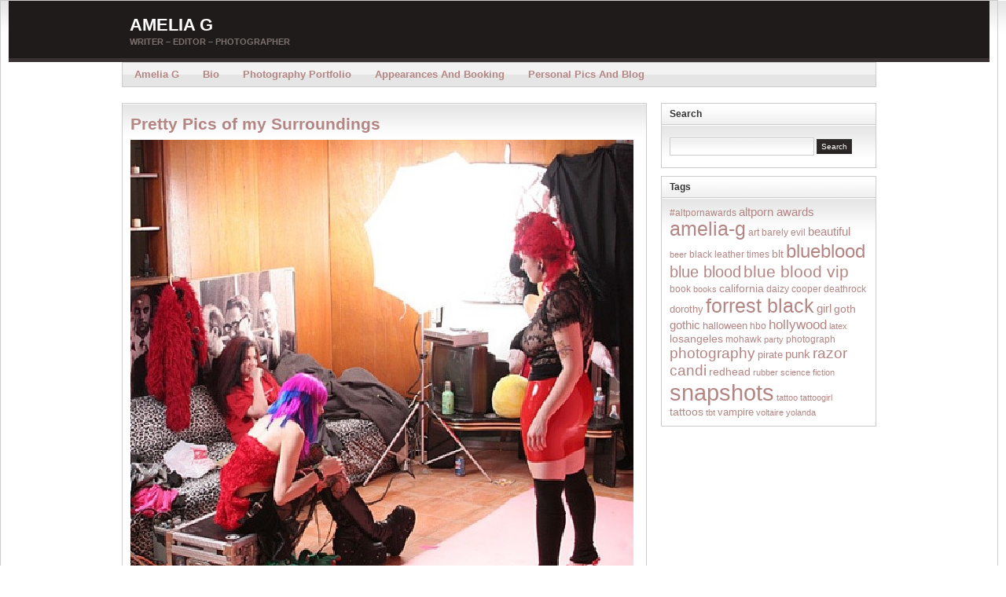

--- FILE ---
content_type: text/html; charset=UTF-8
request_url: https://ameliag.com/2014/02/pretty-pics-of-my-surroundings-386/
body_size: 8001
content:
<!DOCTYPE html PUBLIC "-//W3C//DTD XHTML 1.0 Transitional//EN" "http://www.w3.org/TR/xhtml1/DTD/xhtml1-transitional.dtd"><html xmlns="http://www.w3.org/1999/xhtml" dir="ltr" lang="en-US"
	prefix="og: https://ogp.me/ns#" >
<head profile="http://gmpg.org/xfn/11">
<meta http-equiv="Content-Type" content="text/html; charset=UTF-8" />

<!--<meta name="description" content="Writer &#8211; Editor &#8211; Photographer" />-->

<link rel="stylesheet" href="https://ameliag.com/blog/wp-content/themes/arras-theme/css/styles/default.css" type="text/css" media="screen" /><link rel="stylesheet" href="https://ameliag.com/blog/wp-content/themes/arras-theme/css/user.css" type="text/css" media="screen" />
<link rel="alternate" type="application/rss+xml" href="https://ameliag.com/feed/" title="Amelia G latest posts" />

<link rel="alternate" type="application/rss+xml" href="https://ameliag.com/comments/feed/" title="Amelia G latest comments" />

<link rel="pingback" href="https://ameliag.com/blog/xmlrpc.php" />

<link rel="shortcut icon" href="/favicon.ico" />


		<!-- All in One SEO 4.3.3 - aioseo.com -->
		<title>Pretty Pics of my Surroundings - Amelia G</title>
		<meta name="description" content="Photo shoot behind the scenes" />
		<meta name="robots" content="max-image-preview:large" />
		<link rel="canonical" href="https://ameliag.com/2014/02/pretty-pics-of-my-surroundings-386/" />
		<meta name="generator" content="All in One SEO (AIOSEO) 4.3.3 " />
		<meta property="og:locale" content="en_US" />
		<meta property="og:site_name" content="Amelia G - Writer - Editor - Photographer" />
		<meta property="og:type" content="article" />
		<meta property="og:title" content="Pretty Pics of my Surroundings - Amelia G" />
		<meta property="og:description" content="Photo shoot behind the scenes" />
		<meta property="og:url" content="https://ameliag.com/2014/02/pretty-pics-of-my-surroundings-386/" />
		<meta property="article:published_time" content="2014-02-10T23:24:14+00:00" />
		<meta property="article:modified_time" content="2015-06-12T03:49:26+00:00" />
		<meta name="twitter:card" content="summary" />
		<meta name="twitter:title" content="Pretty Pics of my Surroundings - Amelia G" />
		<meta name="twitter:description" content="Photo shoot behind the scenes" />
		<script type="application/ld+json" class="aioseo-schema">
			{"@context":"https:\/\/schema.org","@graph":[{"@type":"BlogPosting","@id":"https:\/\/ameliag.com\/2014\/02\/pretty-pics-of-my-surroundings-386\/#blogposting","name":"Pretty Pics of my Surroundings - Amelia G","headline":"Pretty Pics of my Surroundings","author":{"@id":"https:\/\/ameliag.com\/author\/admin\/#author"},"publisher":{"@id":"https:\/\/ameliag.com\/#organization"},"image":{"@type":"ImageObject","url":"https:\/\/ameliag.com\/blog\/wp-content\/uploads\/2014\/02\/1799582_434639253335329_345144910_n.jpg","width":640,"height":640},"datePublished":"2014-02-10T23:24:14-08:00","dateModified":"2015-06-12T03:49:26-07:00","inLanguage":"en-US","mainEntityOfPage":{"@id":"https:\/\/ameliag.com\/2014\/02\/pretty-pics-of-my-surroundings-386\/#webpage"},"isPartOf":{"@id":"https:\/\/ameliag.com\/2014\/02\/pretty-pics-of-my-surroundings-386\/#webpage"},"articleSection":"Instagram, snapshots"},{"@type":"BreadcrumbList","@id":"https:\/\/ameliag.com\/2014\/02\/pretty-pics-of-my-surroundings-386\/#breadcrumblist","itemListElement":[{"@type":"ListItem","@id":"https:\/\/ameliag.com\/#listItem","position":1,"item":{"@type":"WebPage","@id":"https:\/\/ameliag.com\/","name":"Home","description":"Writer - Editor - Photographer","url":"https:\/\/ameliag.com\/"},"nextItem":"https:\/\/ameliag.com\/2014\/#listItem"},{"@type":"ListItem","@id":"https:\/\/ameliag.com\/2014\/#listItem","position":2,"item":{"@type":"WebPage","@id":"https:\/\/ameliag.com\/2014\/","name":"2014","url":"https:\/\/ameliag.com\/2014\/"},"nextItem":"https:\/\/ameliag.com\/2014\/02\/#listItem","previousItem":"https:\/\/ameliag.com\/#listItem"},{"@type":"ListItem","@id":"https:\/\/ameliag.com\/2014\/02\/#listItem","position":3,"item":{"@type":"WebPage","@id":"https:\/\/ameliag.com\/2014\/02\/","name":"February","url":"https:\/\/ameliag.com\/2014\/02\/"},"nextItem":"https:\/\/ameliag.com\/2014\/02\/pretty-pics-of-my-surroundings-386\/#listItem","previousItem":"https:\/\/ameliag.com\/2014\/#listItem"},{"@type":"ListItem","@id":"https:\/\/ameliag.com\/2014\/02\/pretty-pics-of-my-surroundings-386\/#listItem","position":4,"item":{"@type":"WebPage","@id":"https:\/\/ameliag.com\/2014\/02\/pretty-pics-of-my-surroundings-386\/","name":"Pretty Pics of my Surroundings","description":"Photo shoot behind the scenes","url":"https:\/\/ameliag.com\/2014\/02\/pretty-pics-of-my-surroundings-386\/"},"previousItem":"https:\/\/ameliag.com\/2014\/02\/#listItem"}]},{"@type":"Organization","@id":"https:\/\/ameliag.com\/#organization","name":"Amelia G","url":"https:\/\/ameliag.com\/"},{"@type":"Person","@id":"https:\/\/ameliag.com\/author\/admin\/#author","url":"https:\/\/ameliag.com\/author\/admin\/","name":"Amelia G","image":{"@type":"ImageObject","@id":"https:\/\/ameliag.com\/2014\/02\/pretty-pics-of-my-surroundings-386\/#authorImage","url":"https:\/\/secure.gravatar.com\/avatar\/6079e27bce145c4dafeca3399eb39634?s=96&d=mm&r=g","width":96,"height":96,"caption":"Amelia G"}},{"@type":"WebPage","@id":"https:\/\/ameliag.com\/2014\/02\/pretty-pics-of-my-surroundings-386\/#webpage","url":"https:\/\/ameliag.com\/2014\/02\/pretty-pics-of-my-surroundings-386\/","name":"Pretty Pics of my Surroundings - Amelia G","description":"Photo shoot behind the scenes","inLanguage":"en-US","isPartOf":{"@id":"https:\/\/ameliag.com\/#website"},"breadcrumb":{"@id":"https:\/\/ameliag.com\/2014\/02\/pretty-pics-of-my-surroundings-386\/#breadcrumblist"},"author":{"@id":"https:\/\/ameliag.com\/author\/admin\/#author"},"creator":{"@id":"https:\/\/ameliag.com\/author\/admin\/#author"},"image":{"@type":"ImageObject","url":"https:\/\/ameliag.com\/blog\/wp-content\/uploads\/2014\/02\/1799582_434639253335329_345144910_n.jpg","@id":"https:\/\/ameliag.com\/#mainImage","width":640,"height":640},"primaryImageOfPage":{"@id":"https:\/\/ameliag.com\/2014\/02\/pretty-pics-of-my-surroundings-386\/#mainImage"},"datePublished":"2014-02-10T23:24:14-08:00","dateModified":"2015-06-12T03:49:26-07:00"},{"@type":"WebSite","@id":"https:\/\/ameliag.com\/#website","url":"https:\/\/ameliag.com\/","name":"Amelia G","description":"Writer - Editor - Photographer","inLanguage":"en-US","publisher":{"@id":"https:\/\/ameliag.com\/#organization"}}]}
		</script>
		<!-- All in One SEO -->

<script type="text/javascript">
window._wpemojiSettings = {"baseUrl":"https:\/\/s.w.org\/images\/core\/emoji\/14.0.0\/72x72\/","ext":".png","svgUrl":"https:\/\/s.w.org\/images\/core\/emoji\/14.0.0\/svg\/","svgExt":".svg","source":{"concatemoji":"https:\/\/ameliag.com\/blog\/wp-includes\/js\/wp-emoji-release.min.js?ver=6.1.9"}};
/*! This file is auto-generated */
!function(e,a,t){var n,r,o,i=a.createElement("canvas"),p=i.getContext&&i.getContext("2d");function s(e,t){var a=String.fromCharCode,e=(p.clearRect(0,0,i.width,i.height),p.fillText(a.apply(this,e),0,0),i.toDataURL());return p.clearRect(0,0,i.width,i.height),p.fillText(a.apply(this,t),0,0),e===i.toDataURL()}function c(e){var t=a.createElement("script");t.src=e,t.defer=t.type="text/javascript",a.getElementsByTagName("head")[0].appendChild(t)}for(o=Array("flag","emoji"),t.supports={everything:!0,everythingExceptFlag:!0},r=0;r<o.length;r++)t.supports[o[r]]=function(e){if(p&&p.fillText)switch(p.textBaseline="top",p.font="600 32px Arial",e){case"flag":return s([127987,65039,8205,9895,65039],[127987,65039,8203,9895,65039])?!1:!s([55356,56826,55356,56819],[55356,56826,8203,55356,56819])&&!s([55356,57332,56128,56423,56128,56418,56128,56421,56128,56430,56128,56423,56128,56447],[55356,57332,8203,56128,56423,8203,56128,56418,8203,56128,56421,8203,56128,56430,8203,56128,56423,8203,56128,56447]);case"emoji":return!s([129777,127995,8205,129778,127999],[129777,127995,8203,129778,127999])}return!1}(o[r]),t.supports.everything=t.supports.everything&&t.supports[o[r]],"flag"!==o[r]&&(t.supports.everythingExceptFlag=t.supports.everythingExceptFlag&&t.supports[o[r]]);t.supports.everythingExceptFlag=t.supports.everythingExceptFlag&&!t.supports.flag,t.DOMReady=!1,t.readyCallback=function(){t.DOMReady=!0},t.supports.everything||(n=function(){t.readyCallback()},a.addEventListener?(a.addEventListener("DOMContentLoaded",n,!1),e.addEventListener("load",n,!1)):(e.attachEvent("onload",n),a.attachEvent("onreadystatechange",function(){"complete"===a.readyState&&t.readyCallback()})),(e=t.source||{}).concatemoji?c(e.concatemoji):e.wpemoji&&e.twemoji&&(c(e.twemoji),c(e.wpemoji)))}(window,document,window._wpemojiSettings);
</script>
<style type="text/css">
img.wp-smiley,
img.emoji {
	display: inline !important;
	border: none !important;
	box-shadow: none !important;
	height: 1em !important;
	width: 1em !important;
	margin: 0 0.07em !important;
	vertical-align: -0.1em !important;
	background: none !important;
	padding: 0 !important;
}
</style>
	<link rel='stylesheet' id='wp-block-library-css' href='https://ameliag.com/blog/wp-includes/css/dist/block-library/style.min.css?ver=6.1.9' type='text/css' media='all' />
<link rel='stylesheet' id='classic-theme-styles-css' href='https://ameliag.com/blog/wp-includes/css/classic-themes.min.css?ver=1' type='text/css' media='all' />
<style id='global-styles-inline-css' type='text/css'>
body{--wp--preset--color--black: #000000;--wp--preset--color--cyan-bluish-gray: #abb8c3;--wp--preset--color--white: #ffffff;--wp--preset--color--pale-pink: #f78da7;--wp--preset--color--vivid-red: #cf2e2e;--wp--preset--color--luminous-vivid-orange: #ff6900;--wp--preset--color--luminous-vivid-amber: #fcb900;--wp--preset--color--light-green-cyan: #7bdcb5;--wp--preset--color--vivid-green-cyan: #00d084;--wp--preset--color--pale-cyan-blue: #8ed1fc;--wp--preset--color--vivid-cyan-blue: #0693e3;--wp--preset--color--vivid-purple: #9b51e0;--wp--preset--gradient--vivid-cyan-blue-to-vivid-purple: linear-gradient(135deg,rgba(6,147,227,1) 0%,rgb(155,81,224) 100%);--wp--preset--gradient--light-green-cyan-to-vivid-green-cyan: linear-gradient(135deg,rgb(122,220,180) 0%,rgb(0,208,130) 100%);--wp--preset--gradient--luminous-vivid-amber-to-luminous-vivid-orange: linear-gradient(135deg,rgba(252,185,0,1) 0%,rgba(255,105,0,1) 100%);--wp--preset--gradient--luminous-vivid-orange-to-vivid-red: linear-gradient(135deg,rgba(255,105,0,1) 0%,rgb(207,46,46) 100%);--wp--preset--gradient--very-light-gray-to-cyan-bluish-gray: linear-gradient(135deg,rgb(238,238,238) 0%,rgb(169,184,195) 100%);--wp--preset--gradient--cool-to-warm-spectrum: linear-gradient(135deg,rgb(74,234,220) 0%,rgb(151,120,209) 20%,rgb(207,42,186) 40%,rgb(238,44,130) 60%,rgb(251,105,98) 80%,rgb(254,248,76) 100%);--wp--preset--gradient--blush-light-purple: linear-gradient(135deg,rgb(255,206,236) 0%,rgb(152,150,240) 100%);--wp--preset--gradient--blush-bordeaux: linear-gradient(135deg,rgb(254,205,165) 0%,rgb(254,45,45) 50%,rgb(107,0,62) 100%);--wp--preset--gradient--luminous-dusk: linear-gradient(135deg,rgb(255,203,112) 0%,rgb(199,81,192) 50%,rgb(65,88,208) 100%);--wp--preset--gradient--pale-ocean: linear-gradient(135deg,rgb(255,245,203) 0%,rgb(182,227,212) 50%,rgb(51,167,181) 100%);--wp--preset--gradient--electric-grass: linear-gradient(135deg,rgb(202,248,128) 0%,rgb(113,206,126) 100%);--wp--preset--gradient--midnight: linear-gradient(135deg,rgb(2,3,129) 0%,rgb(40,116,252) 100%);--wp--preset--duotone--dark-grayscale: url('#wp-duotone-dark-grayscale');--wp--preset--duotone--grayscale: url('#wp-duotone-grayscale');--wp--preset--duotone--purple-yellow: url('#wp-duotone-purple-yellow');--wp--preset--duotone--blue-red: url('#wp-duotone-blue-red');--wp--preset--duotone--midnight: url('#wp-duotone-midnight');--wp--preset--duotone--magenta-yellow: url('#wp-duotone-magenta-yellow');--wp--preset--duotone--purple-green: url('#wp-duotone-purple-green');--wp--preset--duotone--blue-orange: url('#wp-duotone-blue-orange');--wp--preset--font-size--small: 13px;--wp--preset--font-size--medium: 20px;--wp--preset--font-size--large: 36px;--wp--preset--font-size--x-large: 42px;--wp--preset--spacing--20: 0.44rem;--wp--preset--spacing--30: 0.67rem;--wp--preset--spacing--40: 1rem;--wp--preset--spacing--50: 1.5rem;--wp--preset--spacing--60: 2.25rem;--wp--preset--spacing--70: 3.38rem;--wp--preset--spacing--80: 5.06rem;}:where(.is-layout-flex){gap: 0.5em;}body .is-layout-flow > .alignleft{float: left;margin-inline-start: 0;margin-inline-end: 2em;}body .is-layout-flow > .alignright{float: right;margin-inline-start: 2em;margin-inline-end: 0;}body .is-layout-flow > .aligncenter{margin-left: auto !important;margin-right: auto !important;}body .is-layout-constrained > .alignleft{float: left;margin-inline-start: 0;margin-inline-end: 2em;}body .is-layout-constrained > .alignright{float: right;margin-inline-start: 2em;margin-inline-end: 0;}body .is-layout-constrained > .aligncenter{margin-left: auto !important;margin-right: auto !important;}body .is-layout-constrained > :where(:not(.alignleft):not(.alignright):not(.alignfull)){max-width: var(--wp--style--global--content-size);margin-left: auto !important;margin-right: auto !important;}body .is-layout-constrained > .alignwide{max-width: var(--wp--style--global--wide-size);}body .is-layout-flex{display: flex;}body .is-layout-flex{flex-wrap: wrap;align-items: center;}body .is-layout-flex > *{margin: 0;}:where(.wp-block-columns.is-layout-flex){gap: 2em;}.has-black-color{color: var(--wp--preset--color--black) !important;}.has-cyan-bluish-gray-color{color: var(--wp--preset--color--cyan-bluish-gray) !important;}.has-white-color{color: var(--wp--preset--color--white) !important;}.has-pale-pink-color{color: var(--wp--preset--color--pale-pink) !important;}.has-vivid-red-color{color: var(--wp--preset--color--vivid-red) !important;}.has-luminous-vivid-orange-color{color: var(--wp--preset--color--luminous-vivid-orange) !important;}.has-luminous-vivid-amber-color{color: var(--wp--preset--color--luminous-vivid-amber) !important;}.has-light-green-cyan-color{color: var(--wp--preset--color--light-green-cyan) !important;}.has-vivid-green-cyan-color{color: var(--wp--preset--color--vivid-green-cyan) !important;}.has-pale-cyan-blue-color{color: var(--wp--preset--color--pale-cyan-blue) !important;}.has-vivid-cyan-blue-color{color: var(--wp--preset--color--vivid-cyan-blue) !important;}.has-vivid-purple-color{color: var(--wp--preset--color--vivid-purple) !important;}.has-black-background-color{background-color: var(--wp--preset--color--black) !important;}.has-cyan-bluish-gray-background-color{background-color: var(--wp--preset--color--cyan-bluish-gray) !important;}.has-white-background-color{background-color: var(--wp--preset--color--white) !important;}.has-pale-pink-background-color{background-color: var(--wp--preset--color--pale-pink) !important;}.has-vivid-red-background-color{background-color: var(--wp--preset--color--vivid-red) !important;}.has-luminous-vivid-orange-background-color{background-color: var(--wp--preset--color--luminous-vivid-orange) !important;}.has-luminous-vivid-amber-background-color{background-color: var(--wp--preset--color--luminous-vivid-amber) !important;}.has-light-green-cyan-background-color{background-color: var(--wp--preset--color--light-green-cyan) !important;}.has-vivid-green-cyan-background-color{background-color: var(--wp--preset--color--vivid-green-cyan) !important;}.has-pale-cyan-blue-background-color{background-color: var(--wp--preset--color--pale-cyan-blue) !important;}.has-vivid-cyan-blue-background-color{background-color: var(--wp--preset--color--vivid-cyan-blue) !important;}.has-vivid-purple-background-color{background-color: var(--wp--preset--color--vivid-purple) !important;}.has-black-border-color{border-color: var(--wp--preset--color--black) !important;}.has-cyan-bluish-gray-border-color{border-color: var(--wp--preset--color--cyan-bluish-gray) !important;}.has-white-border-color{border-color: var(--wp--preset--color--white) !important;}.has-pale-pink-border-color{border-color: var(--wp--preset--color--pale-pink) !important;}.has-vivid-red-border-color{border-color: var(--wp--preset--color--vivid-red) !important;}.has-luminous-vivid-orange-border-color{border-color: var(--wp--preset--color--luminous-vivid-orange) !important;}.has-luminous-vivid-amber-border-color{border-color: var(--wp--preset--color--luminous-vivid-amber) !important;}.has-light-green-cyan-border-color{border-color: var(--wp--preset--color--light-green-cyan) !important;}.has-vivid-green-cyan-border-color{border-color: var(--wp--preset--color--vivid-green-cyan) !important;}.has-pale-cyan-blue-border-color{border-color: var(--wp--preset--color--pale-cyan-blue) !important;}.has-vivid-cyan-blue-border-color{border-color: var(--wp--preset--color--vivid-cyan-blue) !important;}.has-vivid-purple-border-color{border-color: var(--wp--preset--color--vivid-purple) !important;}.has-vivid-cyan-blue-to-vivid-purple-gradient-background{background: var(--wp--preset--gradient--vivid-cyan-blue-to-vivid-purple) !important;}.has-light-green-cyan-to-vivid-green-cyan-gradient-background{background: var(--wp--preset--gradient--light-green-cyan-to-vivid-green-cyan) !important;}.has-luminous-vivid-amber-to-luminous-vivid-orange-gradient-background{background: var(--wp--preset--gradient--luminous-vivid-amber-to-luminous-vivid-orange) !important;}.has-luminous-vivid-orange-to-vivid-red-gradient-background{background: var(--wp--preset--gradient--luminous-vivid-orange-to-vivid-red) !important;}.has-very-light-gray-to-cyan-bluish-gray-gradient-background{background: var(--wp--preset--gradient--very-light-gray-to-cyan-bluish-gray) !important;}.has-cool-to-warm-spectrum-gradient-background{background: var(--wp--preset--gradient--cool-to-warm-spectrum) !important;}.has-blush-light-purple-gradient-background{background: var(--wp--preset--gradient--blush-light-purple) !important;}.has-blush-bordeaux-gradient-background{background: var(--wp--preset--gradient--blush-bordeaux) !important;}.has-luminous-dusk-gradient-background{background: var(--wp--preset--gradient--luminous-dusk) !important;}.has-pale-ocean-gradient-background{background: var(--wp--preset--gradient--pale-ocean) !important;}.has-electric-grass-gradient-background{background: var(--wp--preset--gradient--electric-grass) !important;}.has-midnight-gradient-background{background: var(--wp--preset--gradient--midnight) !important;}.has-small-font-size{font-size: var(--wp--preset--font-size--small) !important;}.has-medium-font-size{font-size: var(--wp--preset--font-size--medium) !important;}.has-large-font-size{font-size: var(--wp--preset--font-size--large) !important;}.has-x-large-font-size{font-size: var(--wp--preset--font-size--x-large) !important;}
.wp-block-navigation a:where(:not(.wp-element-button)){color: inherit;}
:where(.wp-block-columns.is-layout-flex){gap: 2em;}
.wp-block-pullquote{font-size: 1.5em;line-height: 1.6;}
</style>
<script type='text/javascript' src='https://ameliag.com/blog/wp-content/themes/arras-theme/js/jquery-1.3.2.min.js?ver=1.3.2' id='jquery-js'></script>
<script type='text/javascript' src='https://ameliag.com/blog/wp-content/themes/arras-theme/js/jquery-ui-1.7.1.min.js?ver=1.7.1' id='jquery-ui-js'></script>
<script type='text/javascript' src='https://ameliag.com/blog/wp-content/themes/arras-theme/js/jquery.cycle.all.min.js' id='jquery-cycle-js'></script>
<script type='text/javascript' src='https://ameliag.com/blog/wp-content/themes/arras-theme/js/jquery.validate.min.js' id='jquery-validate-js'></script>
<script type='text/javascript' src='https://ameliag.com/blog/wp-content/themes/arras-theme/js/superfish/hoverIntent.js' id='hoverintent-js'></script>
<script type='text/javascript' src='https://ameliag.com/blog/wp-content/themes/arras-theme/js/superfish/superfish.js' id='superfish-js'></script>
<script type='text/javascript' src='https://ameliag.com/blog/wp-content/themes/arras-theme/js/base.js' id='arras-base-js'></script>
<script type='text/javascript' src='https://ameliag.com/blog/wp-content/plugins/stray-quotes/inc/stray_ajax.js?ver=6.1.9' id='stray_ajax.js-js'></script>
<link rel="https://api.w.org/" href="https://ameliag.com/wp-json/" /><link rel="alternate" type="application/json" href="https://ameliag.com/wp-json/wp/v2/posts/6077" /><link rel="EditURI" type="application/rsd+xml" title="RSD" href="https://ameliag.com/blog/xmlrpc.php?rsd" />
<link rel="wlwmanifest" type="application/wlwmanifest+xml" href="https://ameliag.com/blog/wp-includes/wlwmanifest.xml" />
<meta name="generator" content="WordPress 6.1.9" />
<link rel='shortlink' href='https://ameliag.com/?p=6077' />
<link rel="alternate" type="application/json+oembed" href="https://ameliag.com/wp-json/oembed/1.0/embed?url=https%3A%2F%2Fameliag.com%2F2014%2F02%2Fpretty-pics-of-my-surroundings-386%2F" />
<link rel="alternate" type="text/xml+oembed" href="https://ameliag.com/wp-json/oembed/1.0/embed?url=https%3A%2F%2Fameliag.com%2F2014%2F02%2Fpretty-pics-of-my-surroundings-386%2F&#038;format=xml" />
    <script type="text/javascript">
        function nxsPostToFav(obj){ obj.preventDefault;
            var k = obj.target.split("-"); var nt = k[0]; var ii = k[1];  var pid = k[2];
            var data = {  action:'nxs_snap_aj', nxsact: 'manPost', nt:nt, id: pid, nid: ii, et_load_builder_modules:1, _wpnonce: '807a4705d6'};
            jQuery('#nxsFavNoticeCnt').html('<p> Posting... </p>'); jQuery('#nxsFavNotice').modal({ fadeDuration: 50 });
            jQuery.post('https://ameliag.com/blog/wp-admin/admin-ajax.php', data, function(response) { if (response=='') response = 'Message Posted';
                jQuery('#nxsFavNoticeCnt').html('<p> ' + response + '</p>' +'<input type="button"  onclick="jQuery.modal.close();" class="bClose" value="Close" />');
            });
        }
    </script><!-- ## NXS/OG ## --><!-- ## NXSOGTAGS ## --><!-- ## NXS/OG ## -->

<link rel="stylesheet" href="https://ameliag.com/blog/wp-content/themes/arras-theme/css/layouts/2c-r-fixed.css" type="text/css" />

<script type="text/javascript">
	jQuery(document).ready(function($) {
		$('.sf-menu').superfish({autoArrows: false, speed: 'fast'});
	});
</script>

<!--[if IE 6]>
<link rel="stylesheet" href="https://ameliag.com/blog/wp-content/themes/arras-theme/css/ie6.css" type="text/css" media="screen, projector" />
<script type="text/javascript" src="https://ameliag.com/blog/wp-content/themes/arras-theme/js/jquery.supersleight.min.js"></script>
<script type="text/javascript">
jQuery(document).ready(function($) {
	$('.blog-name').supersleight( {shim: 'https://ameliag.com/blog/wp-content/themes/arras-theme/images/x.gif'} );
	$('#controls').supersleight( {shim: 'https://ameliag.com/blog/wp-content/themes/arras-theme/images/x.gif'} );
	$('.featured-article').supersleight( {shim: 'https://ameliag.com/blog/wp-content/themes/arras-theme/images/x.gif'} );
});
</script>
<![endif]-->
</head>

<body class="post-template-default single single-post postid-6077 single-format-standard">
<div id="wrapper">

    <div id="header">
    	<div id="branding" class="clearfix">
        <div class="logo clearfix">
        	            <span class="blog-name"><a href="https://ameliag.com">Amelia G</a></span>
            <span class="blog-description">Writer &#8211; Editor &#8211; Photographer</span>
                    </div>
        </div><!-- #branding -->
    </div><!-- #header -->
	
	    <div id="nav">
    	<div id="nav-content" class="clearfix">
					<ul class="sf-menu menu clearfix">
				<li><a href="/">Amelia G</a></li>
				<li><a href="/1988/07/bio/">Bio</a></li>
				<li><a href="/1988/07/photography-portfolio/">Photography Portfolio</a></li>
				<li><a href="/1988/07/appearances-and-booking/">Appearances and Booking</a></li>
				<li><a href="/personal-pics-and-blog/?show=gallery">Personal Pics and Blog</a></li>
			</ul>
					<!-- <ul class="rss clearfix">
									<li><a href="https://ameliag.com/feed/">Posts</a></li>
													<li><a href="https://ameliag.com/comments/feed/">Comments</a></li>
							</ul> -->
		</div><!-- #nav-content -->
    </div><!-- #nav -->
	    
	<div id="main">
    <div id="container" class="clearfix">

<div id="content" class="section">
  



		<div id="post-6077" class="clearfix single-post post-6077 post type-post status-publish format-standard hentry category-instagram tag-snapshots">
        <h1 class="entry-title"><a href="https://ameliag.com/2014/02/pretty-pics-of-my-surroundings-386/" rel="bookmark">Pretty Pics of my Surroundings</a></h1><div class="entry-info"></div>        
        <div class="entry-content">
		<p><img decoding="async" class="insta-image" width="640" height="640" src="https://ameliag.com/blog/wp-content/uploads/2014/02/1799582_434639253335329_345144910_n.jpg"/></p>
<p>Photo shoot behind the scenes</p>
  
        		</div>
        
        <!-- <rdf:RDF xmlns:rdf="http://www.w3.org/1999/02/22-rdf-syntax-ns#"
			xmlns:dc="http://purl.org/dc/elements/1.1/"
			xmlns:trackback="http://madskills.com/public/xml/rss/module/trackback/">
		<rdf:Description rdf:about="https://ameliag.com/2014/02/pretty-pics-of-my-surroundings-386/"
    dc:identifier="https://ameliag.com/2014/02/pretty-pics-of-my-surroundings-386/"
    dc:title="Pretty Pics of my Surroundings"
    trackback:ping="https://ameliag.com/2014/02/pretty-pics-of-my-surroundings-386/trackback/" />
</rdf:RDF> -->
		
            </div>
    
		<a name="comments"></a>
    	    

</div>
<!-- #content -->

</div><!-- #container -->

<div id="primary" class="aside main-aside sidebar">
  
	<ul class="xoxo">
		<li class="widgetcontainer clearfix"><h5 class="widgettitle">Search</h5><div class="widgetcontent"><form method="get" id="widgetsearch" action="https://ameliag.com/">
	<input type="text" value="" name="s" 
			id="s" size="16" onfocus="this.value=''" class="text" />
	<input type="submit" id="searchsubmit" class="submit" value="Search" />
</form>
</div></li><li class="widgetcontainer clearfix"><h5 class="widgettitle">Tags</h5><div class="widgetcontent"><div class="tagcloud"><a href="https://ameliag.com/tag/altpornawards/" class="tag-cloud-link tag-link-1642 tag-link-position-1" style="font-size: 8.8358208955224pt;" aria-label="#altpornawards (16 items)">#altpornawards</a>
<a href="https://ameliag.com/tag/altporn-awards/" class="tag-cloud-link tag-link-1183 tag-link-position-2" style="font-size: 11.134328358209pt;" aria-label="altporn awards (35 items)">altporn awards</a>
<a href="https://ameliag.com/tag/amelia-g/" class="tag-cloud-link tag-link-338 tag-link-position-3" style="font-size: 18.517412935323pt;" aria-label="amelia-g (418 items)">amelia-g</a>
<a href="https://ameliag.com/tag/art/" class="tag-cloud-link tag-link-205 tag-link-position-4" style="font-size: 8.8358208955224pt;" aria-label="art (16 items)">art</a>
<a href="https://ameliag.com/tag/barely-evil/" class="tag-cloud-link tag-link-1135 tag-link-position-5" style="font-size: 8.6268656716418pt;" aria-label="barely evil (15 items)">barely evil</a>
<a href="https://ameliag.com/tag/beautiful/" class="tag-cloud-link tag-link-317 tag-link-position-6" style="font-size: 11.621890547264pt;" aria-label="beautiful (42 items)">beautiful</a>
<a href="https://ameliag.com/tag/beer/" class="tag-cloud-link tag-link-308 tag-link-position-7" style="font-size: 8.4875621890547pt;" aria-label="beer (14 items)">beer</a>
<a href="https://ameliag.com/tag/black-leather-times/" class="tag-cloud-link tag-link-665 tag-link-position-8" style="font-size: 9.044776119403pt;" aria-label="black leather times (17 items)">black leather times</a>
<a href="https://ameliag.com/tag/blt/" class="tag-cloud-link tag-link-669 tag-link-position-9" style="font-size: 10.577114427861pt;" aria-label="blt (29 items)">blt</a>
<a href="https://ameliag.com/tag/blueblood/" class="tag-cloud-link tag-link-21 tag-link-position-10" style="font-size: 18.238805970149pt;" aria-label="blueblood (376 items)">blueblood</a>
<a href="https://ameliag.com/tag/blue-blood/" class="tag-cloud-link tag-link-8 tag-link-position-11" style="font-size: 15.034825870647pt;" aria-label="blue blood (130 items)">blue blood</a>
<a href="https://ameliag.com/tag/blue-blood-vip/" class="tag-cloud-link tag-link-498 tag-link-position-12" style="font-size: 15.940298507463pt;" aria-label="blue blood vip (175 items)">blue blood vip</a>
<a href="https://ameliag.com/tag/book/" class="tag-cloud-link tag-link-887 tag-link-position-13" style="font-size: 8.8358208955224pt;" aria-label="book (16 items)">book</a>
<a href="https://ameliag.com/tag/books/" class="tag-cloud-link tag-link-818 tag-link-position-14" style="font-size: 8pt;" aria-label="books (12 items)">books</a>
<a href="https://ameliag.com/tag/california/" class="tag-cloud-link tag-link-209 tag-link-position-15" style="font-size: 10.855721393035pt;" aria-label="california (32 items)">california</a>
<a href="https://ameliag.com/tag/daizy-cooper/" class="tag-cloud-link tag-link-1627 tag-link-position-16" style="font-size: 8.6268656716418pt;" aria-label="daizy cooper (15 items)">daizy cooper</a>
<a href="https://ameliag.com/tag/deathrock/" class="tag-cloud-link tag-link-1107 tag-link-position-17" style="font-size: 9.3233830845771pt;" aria-label="deathrock (19 items)">deathrock</a>
<a href="https://ameliag.com/tag/dorothy/" class="tag-cloud-link tag-link-1629 tag-link-position-18" style="font-size: 9.6019900497512pt;" aria-label="dorothy (21 items)">dorothy</a>
<a href="https://ameliag.com/tag/forrest-black/" class="tag-cloud-link tag-link-147 tag-link-position-19" style="font-size: 18.726368159204pt;" aria-label="forrest black (441 items)">forrest black</a>
<a href="https://ameliag.com/tag/girl/" class="tag-cloud-link tag-link-1304 tag-link-position-20" style="font-size: 11.273631840796pt;" aria-label="girl (37 items)">girl</a>
<a href="https://ameliag.com/tag/goth/" class="tag-cloud-link tag-link-72 tag-link-position-21" style="font-size: 10.437810945274pt;" aria-label="goth (28 items)">goth</a>
<a href="https://ameliag.com/tag/gothic/" class="tag-cloud-link tag-link-62 tag-link-position-22" style="font-size: 11.34328358209pt;" aria-label="gothic (38 items)">gothic</a>
<a href="https://ameliag.com/tag/halloween/" class="tag-cloud-link tag-link-480 tag-link-position-23" style="font-size: 9.8805970149254pt;" aria-label="halloween (23 items)">halloween</a>
<a href="https://ameliag.com/tag/hbo/" class="tag-cloud-link tag-link-296 tag-link-position-24" style="font-size: 9.3233830845771pt;" aria-label="hbo (19 items)">hbo</a>
<a href="https://ameliag.com/tag/hollywood/" class="tag-cloud-link tag-link-108 tag-link-position-25" style="font-size: 12.388059701493pt;" aria-label="hollywood (54 items)">hollywood</a>
<a href="https://ameliag.com/tag/latex/" class="tag-cloud-link tag-link-453 tag-link-position-26" style="font-size: 8pt;" aria-label="latex (12 items)">latex</a>
<a href="https://ameliag.com/tag/losangeles/" class="tag-cloud-link tag-link-1272 tag-link-position-27" style="font-size: 10.855721393035pt;" aria-label="losangeles (32 items)">losangeles</a>
<a href="https://ameliag.com/tag/mohawk/" class="tag-cloud-link tag-link-321 tag-link-position-28" style="font-size: 9.3233830845771pt;" aria-label="mohawk (19 items)">mohawk</a>
<a href="https://ameliag.com/tag/party/" class="tag-cloud-link tag-link-325 tag-link-position-29" style="font-size: 8pt;" aria-label="party (12 items)">party</a>
<a href="https://ameliag.com/tag/photograph/" class="tag-cloud-link tag-link-275 tag-link-position-30" style="font-size: 9.044776119403pt;" aria-label="photograph (17 items)">photograph</a>
<a href="https://ameliag.com/tag/photography/" class="tag-cloud-link tag-link-132 tag-link-position-31" style="font-size: 14.059701492537pt;" aria-label="photography (95 items)">photography</a>
<a href="https://ameliag.com/tag/pirate/" class="tag-cloud-link tag-link-76 tag-link-position-32" style="font-size: 9.7412935323383pt;" aria-label="pirate (22 items)">pirate</a>
<a href="https://ameliag.com/tag/punk/" class="tag-cloud-link tag-link-123 tag-link-position-33" style="font-size: 11.203980099502pt;" aria-label="punk (36 items)">punk</a>
<a href="https://ameliag.com/tag/razor-candi/" class="tag-cloud-link tag-link-810 tag-link-position-34" style="font-size: 13.990049751244pt;" aria-label="razor candi (92 items)">razor candi</a>
<a href="https://ameliag.com/tag/redhead/" class="tag-cloud-link tag-link-1338 tag-link-position-35" style="font-size: 10.228855721393pt;" aria-label="redhead (26 items)">redhead</a>
<a href="https://ameliag.com/tag/rubber/" class="tag-cloud-link tag-link-490 tag-link-position-36" style="font-size: 8.4875621890547pt;" aria-label="rubber (14 items)">rubber</a>
<a href="https://ameliag.com/tag/science-fiction/" class="tag-cloud-link tag-link-121 tag-link-position-37" style="font-size: 8.2786069651741pt;" aria-label="science fiction (13 items)">science fiction</a>
<a href="https://ameliag.com/tag/snapshots/" class="tag-cloud-link tag-link-1267 tag-link-position-38" style="font-size: 22pt;" aria-label="snapshots (1,324 items)">snapshots</a>
<a href="https://ameliag.com/tag/tattoo/" class="tag-cloud-link tag-link-128 tag-link-position-39" style="font-size: 8.4875621890547pt;" aria-label="tattoo (14 items)">tattoo</a>
<a href="https://ameliag.com/tag/tattoogirl/" class="tag-cloud-link tag-link-1302 tag-link-position-40" style="font-size: 8.4875621890547pt;" aria-label="tattoogirl (14 items)">tattoogirl</a>
<a href="https://ameliag.com/tag/tattoos/" class="tag-cloud-link tag-link-487 tag-link-position-41" style="font-size: 10.228855721393pt;" aria-label="tattoos (26 items)">tattoos</a>
<a href="https://ameliag.com/tag/tbt/" class="tag-cloud-link tag-link-1295 tag-link-position-42" style="font-size: 8pt;" aria-label="tbt (12 items)">tbt</a>
<a href="https://ameliag.com/tag/vampire/" class="tag-cloud-link tag-link-69 tag-link-position-43" style="font-size: 10.019900497512pt;" aria-label="vampire (24 items)">vampire</a>
<a href="https://ameliag.com/tag/voltaire/" class="tag-cloud-link tag-link-473 tag-link-position-44" style="font-size: 8pt;" aria-label="voltaire (12 items)">voltaire</a>
<a href="https://ameliag.com/tag/yolanda/" class="tag-cloud-link tag-link-451 tag-link-position-45" style="font-size: 8pt;" aria-label="yolanda (12 items)">yolanda</a></div>
</div></li>	</ul>		
</div><!-- #primary -->
<div id="secondary" class="aside main-aside sidebar">
    <ul class="xoxo">
        <!-- Widgetized sidebar, if you have the plugin installed.  -->
                      
        		
				    </ul>
	  
</div><!-- #secondary -->
	</div><!-- #main -->
    
    <div id="footer" class="clearfix">
    	<ul id="footer-sidebar" class="clearfix xoxo">
			                   <div style="text-align: left;">AmeliaG.com is powered by the uber-delightful <a href="http://wordpress.org" target="_blank">WordPress</a> and the design is a warping of a combination of <a href="http://designdisease.com" target="_blank">Dilectio</a> and <a href="http://www.zy.sg/" target="_blank">Arras</a>. Some of the cooler fonts are by <a href="http://www.blambot.com/" target="_blank">Blambot</a>. Profile photographs of Amelia G are shot by the brilliant and extremely cool <a href="http://twitter.com/ForrestBlack" target="_blank">Forrest Black</a>.</div>

 </ul>





    </div>
    
    <div style="display: none;" id="nxsFavNotice"><div id="nxsFavNoticeCnt">Posting....</div></div><link rel='stylesheet' id='modal-css' href='https://ameliag.com/blog/wp-content/plugins/social-networks-auto-poster-facebook-twitter-g/js-css/jquery.modal.min.css?ver=4.3.26' type='text/css' media='all' />
<script type='text/javascript' src='https://ameliag.com/blog/wp-content/plugins/social-networks-auto-poster-facebook-twitter-g/js-css/jquery.modal.min.js?ver=4.3.26' id='modal-js'></script>
	

</div><!-- #wrapper -->
</body>
</html>



--- FILE ---
content_type: text/css
request_url: https://ameliag.com/blog/wp-content/themes/arras-theme/css/layouts/2c-r-fixed.css
body_size: 61
content:
/*
LAYOUT: One-Column (Right) Fixed
DESCRIPTION: Two-column 950px fixed layout with one sidebar right of content
*/

#main {
    width:960px;
    margin:0 auto;
    overflow:hidden;
    position:relative;
}
#container {
    width:686px;
    float:left;
}
#content {
    margin:0;
    width:678px;
    overflow:hidden;
}
.main-aside {
    width:274px;
    float:right;
    position:relative;
}
#secondary {
    clear:right;
}
#subsidiary {
    width:960px;
    margin:0 auto;
    overflow:hidden;
}
#subsidiary .aside {
    width:274px;
    float:left;
    margin:0 20px 0 0;
}
#subsidiary #third {
    margin:0;
}
#main .module, .single-post {
	margin-right: 10px;
}
.fixed {
	width:960px; 
	margin:0 auto;
}
